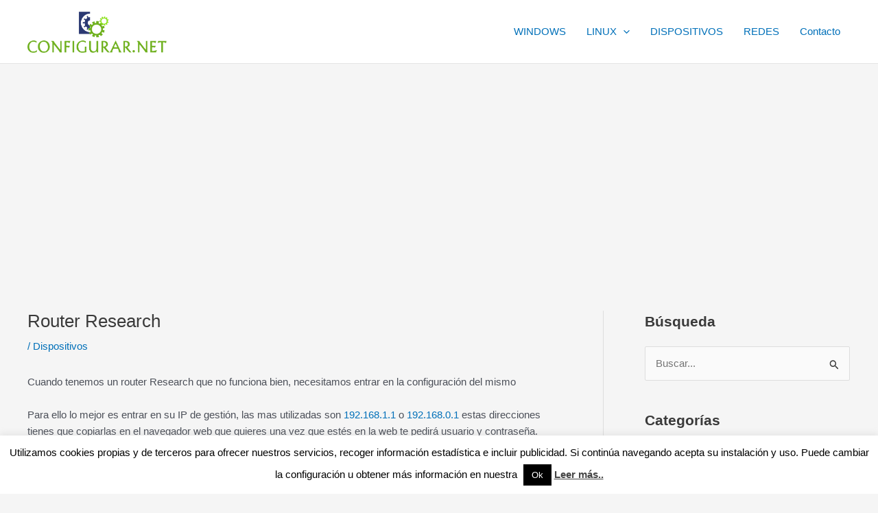

--- FILE ---
content_type: text/html; charset=utf-8
request_url: https://www.google.com/recaptcha/api2/aframe
body_size: 262
content:
<!DOCTYPE HTML><html><head><meta http-equiv="content-type" content="text/html; charset=UTF-8"></head><body><script nonce="z11l4hgxEHFbo6i1lumQig">/** Anti-fraud and anti-abuse applications only. See google.com/recaptcha */ try{var clients={'sodar':'https://pagead2.googlesyndication.com/pagead/sodar?'};window.addEventListener("message",function(a){try{if(a.source===window.parent){var b=JSON.parse(a.data);var c=clients[b['id']];if(c){var d=document.createElement('img');d.src=c+b['params']+'&rc='+(localStorage.getItem("rc::a")?sessionStorage.getItem("rc::b"):"");window.document.body.appendChild(d);sessionStorage.setItem("rc::e",parseInt(sessionStorage.getItem("rc::e")||0)+1);localStorage.setItem("rc::h",'1768662322321');}}}catch(b){}});window.parent.postMessage("_grecaptcha_ready", "*");}catch(b){}</script></body></html>

--- FILE ---
content_type: application/javascript; charset=utf-8
request_url: https://fundingchoicesmessages.google.com/f/AGSKWxWm-JSDrE4hSSHKMWm3DB339ywHaxRuCR39TlaYx0UxqmfJW7zTJ3qqsUw-3C5h9czqVmfwi1MuQUOEIM2Tf4NdBwHiSNdyRqheYpbrHtojgbn2NOPODvVkFKVaOW51P1_74jDj3STehuSUjEPD4nxP4EUjl-H55AvBZe9ugOOMbEOGL8Opvii2rQUp/_/n/adv_/site_under./04/ads-/td-ads-/supernorthroomad.
body_size: -1292
content:
window['944fbad9-6a7e-4418-a0ee-a02e1aeec215'] = true;